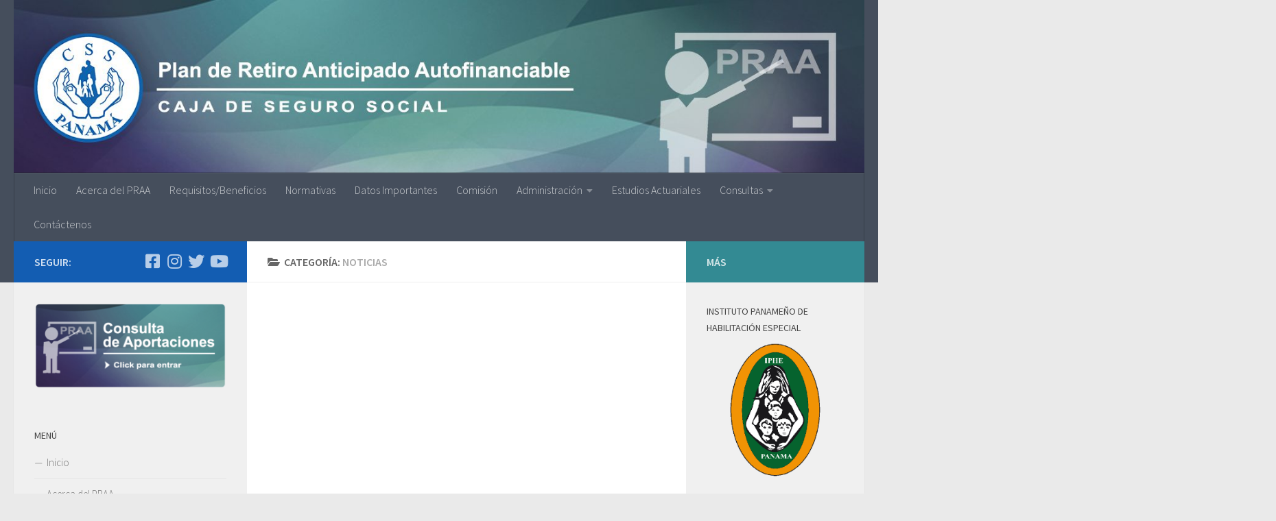

--- FILE ---
content_type: text/html; charset=UTF-8
request_url: https://praa.css.gob.pa/category/noticias/
body_size: 31613
content:
<!DOCTYPE html>
<html class="no-js" lang="es">
<head>
  <meta charset="UTF-8">
  <meta name="viewport" content="width=device-width, initial-scale=1.0">
  <link rel="profile" href="https://gmpg.org/xfn/11" />
  <link rel="pingback" href="https://praa.css.gob.pa/xmlrpc.php">

  <title>Noticias &#8211; PRAA</title>
<script>document.documentElement.className = document.documentElement.className.replace("no-js","js");</script>
<link rel='dns-prefetch' href='//s.w.org' />
<link rel="alternate" type="application/rss+xml" title="PRAA &raquo; Feed" href="https://praa.css.gob.pa/feed/" />
<link rel="alternate" type="application/rss+xml" title="PRAA &raquo; Feed de los comentarios" href="https://praa.css.gob.pa/comments/feed/" />
<link id="hu-user-gfont" href="//fonts.googleapis.com/css?family=Source+Sans+Pro:400,300italic,300,400italic,600&subset=latin,latin-ext" rel="stylesheet" type="text/css"><link rel="alternate" type="application/rss+xml" title="PRAA &raquo; Categoría Noticias del feed" href="https://praa.css.gob.pa/category/noticias/feed/" />
		<script type="text/javascript">
			window._wpemojiSettings = {"baseUrl":"https:\/\/s.w.org\/images\/core\/emoji\/12.0.0-1\/72x72\/","ext":".png","svgUrl":"https:\/\/s.w.org\/images\/core\/emoji\/12.0.0-1\/svg\/","svgExt":".svg","source":{"concatemoji":"https:\/\/praa.css.gob.pa\/wp-includes\/js\/wp-emoji-release.min.js?ver=5.4.18"}};
			/*! This file is auto-generated */
			!function(e,a,t){var n,r,o,i=a.createElement("canvas"),p=i.getContext&&i.getContext("2d");function s(e,t){var a=String.fromCharCode;p.clearRect(0,0,i.width,i.height),p.fillText(a.apply(this,e),0,0);e=i.toDataURL();return p.clearRect(0,0,i.width,i.height),p.fillText(a.apply(this,t),0,0),e===i.toDataURL()}function c(e){var t=a.createElement("script");t.src=e,t.defer=t.type="text/javascript",a.getElementsByTagName("head")[0].appendChild(t)}for(o=Array("flag","emoji"),t.supports={everything:!0,everythingExceptFlag:!0},r=0;r<o.length;r++)t.supports[o[r]]=function(e){if(!p||!p.fillText)return!1;switch(p.textBaseline="top",p.font="600 32px Arial",e){case"flag":return s([127987,65039,8205,9895,65039],[127987,65039,8203,9895,65039])?!1:!s([55356,56826,55356,56819],[55356,56826,8203,55356,56819])&&!s([55356,57332,56128,56423,56128,56418,56128,56421,56128,56430,56128,56423,56128,56447],[55356,57332,8203,56128,56423,8203,56128,56418,8203,56128,56421,8203,56128,56430,8203,56128,56423,8203,56128,56447]);case"emoji":return!s([55357,56424,55356,57342,8205,55358,56605,8205,55357,56424,55356,57340],[55357,56424,55356,57342,8203,55358,56605,8203,55357,56424,55356,57340])}return!1}(o[r]),t.supports.everything=t.supports.everything&&t.supports[o[r]],"flag"!==o[r]&&(t.supports.everythingExceptFlag=t.supports.everythingExceptFlag&&t.supports[o[r]]);t.supports.everythingExceptFlag=t.supports.everythingExceptFlag&&!t.supports.flag,t.DOMReady=!1,t.readyCallback=function(){t.DOMReady=!0},t.supports.everything||(n=function(){t.readyCallback()},a.addEventListener?(a.addEventListener("DOMContentLoaded",n,!1),e.addEventListener("load",n,!1)):(e.attachEvent("onload",n),a.attachEvent("onreadystatechange",function(){"complete"===a.readyState&&t.readyCallback()})),(n=t.source||{}).concatemoji?c(n.concatemoji):n.wpemoji&&n.twemoji&&(c(n.twemoji),c(n.wpemoji)))}(window,document,window._wpemojiSettings);
		</script>
		<style type="text/css">
img.wp-smiley,
img.emoji {
	display: inline !important;
	border: none !important;
	box-shadow: none !important;
	height: 1em !important;
	width: 1em !important;
	margin: 0 .07em !important;
	vertical-align: -0.1em !important;
	background: none !important;
	padding: 0 !important;
}
</style>
	<link rel='stylesheet' id='wp-block-library-css'  href='https://praa.css.gob.pa/wp-includes/css/dist/block-library/style.min.css?ver=5.4.18' type='text/css' media='all' />
<link rel='stylesheet' id='hueman-main-style-css'  href='https://praa.css.gob.pa/wp-content/themes/hueman/assets/front/css/main.min.css?ver=3.5.7' type='text/css' media='all' />
<style id='hueman-main-style-inline-css' type='text/css'>
body { font-family:'Source Sans Pro', Arial, sans-serif;font-size:1.00rem }@media only screen and (min-width: 720px) {
        .nav > li { font-size:1.00rem; }
      }::selection { background-color: #135db2; }
::-moz-selection { background-color: #135db2; }a,a+span.hu-external::after,.themeform label .required,#flexslider-featured .flex-direction-nav .flex-next:hover,#flexslider-featured .flex-direction-nav .flex-prev:hover,.post-hover:hover .post-title a,.post-title a:hover,.sidebar.s1 .post-nav li a:hover i,.content .post-nav li a:hover i,.post-related a:hover,.sidebar.s1 .widget_rss ul li a,#footer .widget_rss ul li a,.sidebar.s1 .widget_calendar a,#footer .widget_calendar a,.sidebar.s1 .alx-tab .tab-item-category a,.sidebar.s1 .alx-posts .post-item-category a,.sidebar.s1 .alx-tab li:hover .tab-item-title a,.sidebar.s1 .alx-tab li:hover .tab-item-comment a,.sidebar.s1 .alx-posts li:hover .post-item-title a,#footer .alx-tab .tab-item-category a,#footer .alx-posts .post-item-category a,#footer .alx-tab li:hover .tab-item-title a,#footer .alx-tab li:hover .tab-item-comment a,#footer .alx-posts li:hover .post-item-title a,.comment-tabs li.active a,.comment-awaiting-moderation,.child-menu a:hover,.child-menu .current_page_item > a,.wp-pagenavi a{ color: #135db2; }input[type="submit"],.themeform button[type="submit"],.sidebar.s1 .sidebar-top,.sidebar.s1 .sidebar-toggle,#flexslider-featured .flex-control-nav li a.flex-active,.post-tags a:hover,.sidebar.s1 .widget_calendar caption,#footer .widget_calendar caption,.author-bio .bio-avatar:after,.commentlist li.bypostauthor > .comment-body:after,.commentlist li.comment-author-admin > .comment-body:after{ background-color: #135db2; }.post-format .format-container { border-color: #135db2; }.sidebar.s1 .alx-tabs-nav li.active a,#footer .alx-tabs-nav li.active a,.comment-tabs li.active a,.wp-pagenavi a:hover,.wp-pagenavi a:active,.wp-pagenavi span.current{ border-bottom-color: #135db2!important; }.sidebar.s2 .post-nav li a:hover i,
.sidebar.s2 .widget_rss ul li a,
.sidebar.s2 .widget_calendar a,
.sidebar.s2 .alx-tab .tab-item-category a,
.sidebar.s2 .alx-posts .post-item-category a,
.sidebar.s2 .alx-tab li:hover .tab-item-title a,
.sidebar.s2 .alx-tab li:hover .tab-item-comment a,
.sidebar.s2 .alx-posts li:hover .post-item-title a { color: #338a93; }
.sidebar.s2 .sidebar-top,.sidebar.s2 .sidebar-toggle,.post-comments,.jp-play-bar,.jp-volume-bar-value,.sidebar.s2 .widget_calendar caption{ background-color: #338a93; }.sidebar.s2 .alx-tabs-nav li.active a { border-bottom-color: #338a93; }
.post-comments::before { border-right-color: #338a93; }
      .is-scrolled #header #nav-mobile { background-color: #454e5c; background-color: rgba(69,78,92,0.90) }body { background-color: #eaeaea; }
</style>
<link rel='stylesheet' id='hueman-font-awesome-css'  href='https://praa.css.gob.pa/wp-content/themes/hueman/assets/front/css/font-awesome.min.css?ver=3.5.7' type='text/css' media='all' />
<script type='text/javascript' src='https://praa.css.gob.pa/wp-includes/js/jquery/jquery.js?ver=1.12.4-wp'></script>
<script type='text/javascript' src='https://praa.css.gob.pa/wp-includes/js/jquery/jquery-migrate.min.js?ver=1.4.1'></script>
<link rel='https://api.w.org/' href='https://praa.css.gob.pa/wp-json/' />
<link rel="EditURI" type="application/rsd+xml" title="RSD" href="https://praa.css.gob.pa/xmlrpc.php?rsd" />
<link rel="wlwmanifest" type="application/wlwmanifest+xml" href="https://praa.css.gob.pa/wp-includes/wlwmanifest.xml" /> 
<meta name="generator" content="WordPress 5.4.18" />
<!--[if lt IE 9]>
<script src="https://praa.css.gob.pa/wp-content/themes/hueman/assets/front/js/ie/html5shiv-printshiv.min.js"></script>
<script src="https://praa.css.gob.pa/wp-content/themes/hueman/assets/front/js/ie/selectivizr.js"></script>
<![endif]-->
<link rel="icon" href="https://praa.css.gob.pa/wp-content/uploads/2022/02/cropped-logoVector-150x150-1-32x32.png" sizes="32x32" />
<link rel="icon" href="https://praa.css.gob.pa/wp-content/uploads/2022/02/cropped-logoVector-150x150-1-192x192.png" sizes="192x192" />
<link rel="apple-touch-icon" href="https://praa.css.gob.pa/wp-content/uploads/2022/02/cropped-logoVector-150x150-1-180x180.png" />
<meta name="msapplication-TileImage" content="https://praa.css.gob.pa/wp-content/uploads/2022/02/cropped-logoVector-150x150-1-270x270.png" />
</head>

<body data-rsssl=1 class="archive category category-noticias category-3 wp-embed-responsive col-3cm full-width header-desktop-sticky header-mobile-sticky chrome">
<div id="wrapper">
  <a class="screen-reader-text skip-link" href="#content">Saltar al contenido</a>
  
  <header id="header" class="top-menu-mobile-on one-mobile-menu top_menu header-ads-desktop  topbar-transparent has-header-img">
        <nav class="nav-container group mobile-menu mobile-sticky no-menu-assigned" id="nav-mobile" data-menu-id="header-1">
  <div class="mobile-title-logo-in-header"><p class="site-title">                  <a class="custom-logo-link" href="https://praa.css.gob.pa/" rel="home" title="PRAA | Inicio">PRAA</a>                </p></div>
        
                    <!-- <div class="ham__navbar-toggler collapsed" aria-expanded="false">
          <div class="ham__navbar-span-wrapper">
            <span class="ham-toggler-menu__span"></span>
          </div>
        </div> -->
        <button class="ham__navbar-toggler-two collapsed" title="Menu" aria-expanded="false">
          <span class="ham__navbar-span-wrapper">
            <span class="line line-1"></span>
            <span class="line line-2"></span>
            <span class="line line-3"></span>
          </span>
        </button>
            
      <div class="nav-text"></div>
      <div class="nav-wrap container">
                  <ul class="nav container-inner group mobile-search">
                            <li>
                  <form role="search" method="get" class="search-form" action="https://praa.css.gob.pa/">
				<label>
					<span class="screen-reader-text">Buscar:</span>
					<input type="search" class="search-field" placeholder="Buscar &hellip;" value="" name="s" />
				</label>
				<input type="submit" class="search-submit" value="Buscar" />
			</form>                </li>
                      </ul>
                <ul id="menu-navegador" class="nav container-inner group"><li id="menu-item-81" class="menu-item menu-item-type-custom menu-item-object-custom menu-item-home menu-item-81"><a href="https://praa.css.gob.pa">Inicio</a></li>
<li id="menu-item-35" class="menu-item menu-item-type-post_type menu-item-object-page menu-item-35"><a href="https://praa.css.gob.pa/acerca-del-praa/">Acerca del PRAA</a></li>
<li id="menu-item-36" class="menu-item menu-item-type-post_type menu-item-object-page menu-item-36"><a href="https://praa.css.gob.pa/requisitos-benificios/">Requisitos/Beneficios</a></li>
<li id="menu-item-37" class="menu-item menu-item-type-post_type menu-item-object-page menu-item-37"><a href="https://praa.css.gob.pa/documentos/">Normativas</a></li>
<li id="menu-item-38" class="menu-item menu-item-type-post_type menu-item-object-page menu-item-38"><a href="https://praa.css.gob.pa/datos-importantes/">Datos Importantes</a></li>
<li id="menu-item-39" class="menu-item menu-item-type-post_type menu-item-object-page menu-item-39"><a href="https://praa.css.gob.pa/comision/">Comisión</a></li>
<li id="menu-item-40" class="menu-item menu-item-type-post_type menu-item-object-page menu-item-has-children menu-item-40"><a href="https://praa.css.gob.pa/administracion/">Administración</a>
<ul class="sub-menu">
	<li id="menu-item-259" class="menu-item menu-item-type-post_type menu-item-object-page menu-item-259"><a href="https://praa.css.gob.pa/fondos-del-fideicomiso/">Fondos del Fideicomiso</a></li>
	<li id="menu-item-272" class="menu-item menu-item-type-post_type menu-item-object-page menu-item-272"><a href="https://praa.css.gob.pa/reservas-del-fideicomiso/">Reservas del Fideicomiso</a></li>
	<li id="menu-item-273" class="menu-item menu-item-type-post_type menu-item-object-page menu-item-273"><a href="https://praa.css.gob.pa/inversion-de-los-fondos/">Inversión de los Fondos</a></li>
	<li id="menu-item-274" class="menu-item menu-item-type-post_type menu-item-object-page menu-item-274"><a href="https://praa.css.gob.pa/portafolio-de-inversiones/">Portafolio de Inversiones</a></li>
	<li id="menu-item-441" class="menu-item menu-item-type-post_type menu-item-object-page menu-item-441"><a href="https://praa.css.gob.pa/prestaciones-pagadas-enero-abril-2020/">Prestaciones Pagadas</a></li>
	<li id="menu-item-276" class="menu-item menu-item-type-post_type menu-item-object-page menu-item-276"><a href="https://praa.css.gob.pa/historico-de-prestaciones-pagadas/">Histórico de Prestaciones Pagadas</a></li>
	<li id="menu-item-277" class="menu-item menu-item-type-post_type menu-item-object-page menu-item-277"><a href="https://praa.css.gob.pa/total-de-cotizantes-del-praa/">Total de Cotizantes del PRAA</a></li>
	<li id="menu-item-323" class="menu-item menu-item-type-post_type menu-item-object-page menu-item-323"><a href="https://praa.css.gob.pa/estados-financieros/">Estados Financieros</a></li>
	<li id="menu-item-462" class="menu-item menu-item-type-post_type menu-item-object-page menu-item-462"><a href="https://praa.css.gob.pa/datos-abiertos/">Datos Abiertos</a></li>
</ul>
</li>
<li id="menu-item-255" class="menu-item menu-item-type-post_type menu-item-object-page menu-item-255"><a href="https://praa.css.gob.pa/estudios-actuariales/">Estudios Actuariales</a></li>
<li id="menu-item-335" class="menu-item menu-item-type-post_type menu-item-object-page menu-item-has-children menu-item-335"><a href="https://praa.css.gob.pa/consultas/">Consultas</a>
<ul class="sub-menu">
	<li id="menu-item-975" class="menu-item menu-item-type-custom menu-item-object-custom menu-item-975"><a href="https://praa2.css.gob.pa/">Consulta de las Aportaciones</a></li>
</ul>
</li>
<li id="menu-item-42" class="menu-item menu-item-type-post_type menu-item-object-page menu-item-42"><a href="https://praa.css.gob.pa/contactenos/">Contáctenos</a></li>
</ul>      </div>
</nav><!--/#nav-topbar-->  
  
  <div class="container group">
        <div class="container-inner">

                <div id="header-image-wrap">
              <div class="group hu-pad central-header-zone">
                                                  </div>

              <a href="https://praa.css.gob.pa/" rel="home"><img src="https://pmie05ap15:88/praa/wp-content/uploads/2019/06/cropped-praawebtop.jpg" width="1380" height="280" alt="PRAA" class="new-site-image" srcset="https://praa.css.gob.pa/wp-content/uploads/2019/06/cropped-praawebtop.jpg 1380w, https://praa.css.gob.pa/wp-content/uploads/2019/06/cropped-praawebtop-300x61.jpg 300w, https://praa.css.gob.pa/wp-content/uploads/2019/06/cropped-praawebtop-768x156.jpg 768w, https://praa.css.gob.pa/wp-content/uploads/2019/06/cropped-praawebtop-1024x208.jpg 1024w" sizes="(max-width: 1380px) 100vw, 1380px" /></a>          </div>
      
                <nav class="nav-container group desktop-menu " id="nav-header" data-menu-id="header-2">
    <div class="nav-text"><!-- put your mobile menu text here --></div>

  <div class="nav-wrap container">
        <ul id="menu-navegador-1" class="nav container-inner group"><li class="menu-item menu-item-type-custom menu-item-object-custom menu-item-home menu-item-81"><a href="https://praa.css.gob.pa">Inicio</a></li>
<li class="menu-item menu-item-type-post_type menu-item-object-page menu-item-35"><a href="https://praa.css.gob.pa/acerca-del-praa/">Acerca del PRAA</a></li>
<li class="menu-item menu-item-type-post_type menu-item-object-page menu-item-36"><a href="https://praa.css.gob.pa/requisitos-benificios/">Requisitos/Beneficios</a></li>
<li class="menu-item menu-item-type-post_type menu-item-object-page menu-item-37"><a href="https://praa.css.gob.pa/documentos/">Normativas</a></li>
<li class="menu-item menu-item-type-post_type menu-item-object-page menu-item-38"><a href="https://praa.css.gob.pa/datos-importantes/">Datos Importantes</a></li>
<li class="menu-item menu-item-type-post_type menu-item-object-page menu-item-39"><a href="https://praa.css.gob.pa/comision/">Comisión</a></li>
<li class="menu-item menu-item-type-post_type menu-item-object-page menu-item-has-children menu-item-40"><a href="https://praa.css.gob.pa/administracion/">Administración</a>
<ul class="sub-menu">
	<li class="menu-item menu-item-type-post_type menu-item-object-page menu-item-259"><a href="https://praa.css.gob.pa/fondos-del-fideicomiso/">Fondos del Fideicomiso</a></li>
	<li class="menu-item menu-item-type-post_type menu-item-object-page menu-item-272"><a href="https://praa.css.gob.pa/reservas-del-fideicomiso/">Reservas del Fideicomiso</a></li>
	<li class="menu-item menu-item-type-post_type menu-item-object-page menu-item-273"><a href="https://praa.css.gob.pa/inversion-de-los-fondos/">Inversión de los Fondos</a></li>
	<li class="menu-item menu-item-type-post_type menu-item-object-page menu-item-274"><a href="https://praa.css.gob.pa/portafolio-de-inversiones/">Portafolio de Inversiones</a></li>
	<li class="menu-item menu-item-type-post_type menu-item-object-page menu-item-441"><a href="https://praa.css.gob.pa/prestaciones-pagadas-enero-abril-2020/">Prestaciones Pagadas</a></li>
	<li class="menu-item menu-item-type-post_type menu-item-object-page menu-item-276"><a href="https://praa.css.gob.pa/historico-de-prestaciones-pagadas/">Histórico de Prestaciones Pagadas</a></li>
	<li class="menu-item menu-item-type-post_type menu-item-object-page menu-item-277"><a href="https://praa.css.gob.pa/total-de-cotizantes-del-praa/">Total de Cotizantes del PRAA</a></li>
	<li class="menu-item menu-item-type-post_type menu-item-object-page menu-item-323"><a href="https://praa.css.gob.pa/estados-financieros/">Estados Financieros</a></li>
	<li class="menu-item menu-item-type-post_type menu-item-object-page menu-item-462"><a href="https://praa.css.gob.pa/datos-abiertos/">Datos Abiertos</a></li>
</ul>
</li>
<li class="menu-item menu-item-type-post_type menu-item-object-page menu-item-255"><a href="https://praa.css.gob.pa/estudios-actuariales/">Estudios Actuariales</a></li>
<li class="menu-item menu-item-type-post_type menu-item-object-page menu-item-has-children menu-item-335"><a href="https://praa.css.gob.pa/consultas/">Consultas</a>
<ul class="sub-menu">
	<li class="menu-item menu-item-type-custom menu-item-object-custom menu-item-975"><a href="https://praa2.css.gob.pa/">Consulta de las Aportaciones</a></li>
</ul>
</li>
<li class="menu-item menu-item-type-post_type menu-item-object-page menu-item-42"><a href="https://praa.css.gob.pa/contactenos/">Contáctenos</a></li>
</ul>  </div>
</nav><!--/#nav-header-->      
    </div><!--/.container-inner-->
      </div><!--/.container-->

</header><!--/#header-->
  
  <div class="container" id="page">
    <div class="container-inner">
            <div class="main">
        <div class="main-inner group">
          
              <section class="content" id="content">
              <div class="page-title hu-pad group">
          	    		<h1><i class="fas fa-folder-open"></i>Categoría: <span>Noticias </span></h1>
    	
    </div><!--/.page-title-->
          <div class="hu-pad group">
            
          </div><!--/.hu-pad-->
        </section><!--/.content-->
          

	<div class="sidebar s1 collapsed" data-position="left" data-layout="col-3cm" data-sb-id="s1">

		<button class="sidebar-toggle" title="Amplia la barra lateral"><i class="fas sidebar-toggle-arrows"></i></button>

		<div class="sidebar-content">

			           			<div class="sidebar-top group">
                        <p>Seguir: </p>          
          <ul class="social-links"><li><a rel="nofollow noopener noreferrer" class="social-tooltip"  title="Síguenos en Facebook" aria-label="Síguenos en Facebook" href="https://es-es.facebook.com/people/Css-Panam%C3%A1/100014400886881" target="_blank" ><i class="fab fa-facebook-square"></i></a></li><li><a rel="nofollow noopener noreferrer" class="social-tooltip"  title="Follow us on Instagram" aria-label="Follow us on Instagram" href="https://www.instagram.com/csspanama/" target="_blank" ><i class="fab fa-instagram"></i></a></li><li><a rel="nofollow noopener noreferrer" class="social-tooltip"  title="Follow us on Twitter" aria-label="Follow us on Twitter" href="https://twitter.com/csspanama" target="_blank" ><i class="fab fa-twitter"></i></a></li><li><a rel="nofollow noopener noreferrer" class="social-tooltip"  title="Follow us on Youtube" aria-label="Follow us on Youtube" href="https://www.youtube.com/user/csspty" target="_blank" ><i class="fab fa-youtube"></i></a></li></ul>  			</div>
			
			
			
			<div id="media_image-6" class="widget widget_media_image"><a href="https://praa2.css.gob.pa/"><img width="300" height="133" src="https://praa.css.gob.pa/wp-content/uploads/2019/06/consultabutton-300x133.png" class="image wp-image-96  attachment-medium size-medium" alt="" style="max-width: 100%; height: auto;" srcset="https://praa.css.gob.pa/wp-content/uploads/2019/06/consultabutton-300x133.png 300w, https://praa.css.gob.pa/wp-content/uploads/2019/06/consultabutton.png 618w" sizes="(max-width: 300px) 100vw, 300px" /></a></div><div id="nav_menu-2" class="widget widget_nav_menu"><h3 class="widget-title">Menú</h3><div class="menu-navegador-container"><ul id="menu-navegador-2" class="menu"><li class="menu-item menu-item-type-custom menu-item-object-custom menu-item-home menu-item-81"><a href="https://praa.css.gob.pa">Inicio</a></li>
<li class="menu-item menu-item-type-post_type menu-item-object-page menu-item-35"><a href="https://praa.css.gob.pa/acerca-del-praa/">Acerca del PRAA</a></li>
<li class="menu-item menu-item-type-post_type menu-item-object-page menu-item-36"><a href="https://praa.css.gob.pa/requisitos-benificios/">Requisitos/Beneficios</a></li>
<li class="menu-item menu-item-type-post_type menu-item-object-page menu-item-37"><a href="https://praa.css.gob.pa/documentos/">Normativas</a></li>
<li class="menu-item menu-item-type-post_type menu-item-object-page menu-item-38"><a href="https://praa.css.gob.pa/datos-importantes/">Datos Importantes</a></li>
<li class="menu-item menu-item-type-post_type menu-item-object-page menu-item-39"><a href="https://praa.css.gob.pa/comision/">Comisión</a></li>
<li class="menu-item menu-item-type-post_type menu-item-object-page menu-item-has-children menu-item-40"><a href="https://praa.css.gob.pa/administracion/">Administración</a>
<ul class="sub-menu">
	<li class="menu-item menu-item-type-post_type menu-item-object-page menu-item-259"><a href="https://praa.css.gob.pa/fondos-del-fideicomiso/">Fondos del Fideicomiso</a></li>
	<li class="menu-item menu-item-type-post_type menu-item-object-page menu-item-272"><a href="https://praa.css.gob.pa/reservas-del-fideicomiso/">Reservas del Fideicomiso</a></li>
	<li class="menu-item menu-item-type-post_type menu-item-object-page menu-item-273"><a href="https://praa.css.gob.pa/inversion-de-los-fondos/">Inversión de los Fondos</a></li>
	<li class="menu-item menu-item-type-post_type menu-item-object-page menu-item-274"><a href="https://praa.css.gob.pa/portafolio-de-inversiones/">Portafolio de Inversiones</a></li>
	<li class="menu-item menu-item-type-post_type menu-item-object-page menu-item-441"><a href="https://praa.css.gob.pa/prestaciones-pagadas-enero-abril-2020/">Prestaciones Pagadas</a></li>
	<li class="menu-item menu-item-type-post_type menu-item-object-page menu-item-276"><a href="https://praa.css.gob.pa/historico-de-prestaciones-pagadas/">Histórico de Prestaciones Pagadas</a></li>
	<li class="menu-item menu-item-type-post_type menu-item-object-page menu-item-277"><a href="https://praa.css.gob.pa/total-de-cotizantes-del-praa/">Total de Cotizantes del PRAA</a></li>
	<li class="menu-item menu-item-type-post_type menu-item-object-page menu-item-323"><a href="https://praa.css.gob.pa/estados-financieros/">Estados Financieros</a></li>
	<li class="menu-item menu-item-type-post_type menu-item-object-page menu-item-462"><a href="https://praa.css.gob.pa/datos-abiertos/">Datos Abiertos</a></li>
</ul>
</li>
<li class="menu-item menu-item-type-post_type menu-item-object-page menu-item-255"><a href="https://praa.css.gob.pa/estudios-actuariales/">Estudios Actuariales</a></li>
<li class="menu-item menu-item-type-post_type menu-item-object-page menu-item-has-children menu-item-335"><a href="https://praa.css.gob.pa/consultas/">Consultas</a>
<ul class="sub-menu">
	<li class="menu-item menu-item-type-custom menu-item-object-custom menu-item-975"><a href="https://praa2.css.gob.pa/">Consulta de las Aportaciones</a></li>
</ul>
</li>
<li class="menu-item menu-item-type-post_type menu-item-object-page menu-item-42"><a href="https://praa.css.gob.pa/contactenos/">Contáctenos</a></li>
</ul></div></div><div id="search-2" class="widget widget_search"><h3 class="widget-title">Buscar</h3><form role="search" method="get" class="search-form" action="https://praa.css.gob.pa/">
				<label>
					<span class="screen-reader-text">Buscar:</span>
					<input type="search" class="search-field" placeholder="Buscar &hellip;" value="" name="s" />
				</label>
				<input type="submit" class="search-submit" value="Buscar" />
			</form></div>
		</div><!--/.sidebar-content-->

	</div><!--/.sidebar-->

	<div class="sidebar s2 collapsed" data-position="right" data-layout="col-3cm" data-sb-id="s2">

	<button class="sidebar-toggle" title="Amplia la barra lateral"><i class="fas sidebar-toggle-arrows"></i></button>

	<div class="sidebar-content">

		  		<div class="sidebar-top group">
        <p>Más</p>  		</div>
		
		
		<div id="media_image-3" class="widget widget_media_image"><h3 class="widget-title">Instituto Panameño de Habilitación Especial</h3><a href="https://www.iphe.gob.pa/"><img width="491" height="507" src="https://praa.css.gob.pa/wp-content/uploads/2019/06/iphelog-copia.png" class="image wp-image-45  attachment-full size-full" alt="" style="max-width: 100%; height: auto;" srcset="https://praa.css.gob.pa/wp-content/uploads/2019/06/iphelog-copia.png 491w, https://praa.css.gob.pa/wp-content/uploads/2019/06/iphelog-copia-291x300.png 291w" sizes="(max-width: 491px) 100vw, 491px" /></a></div><div id="media_image-4" class="widget widget_media_image"><h3 class="widget-title">Ministerio de Educación</h3><a href="http://www.meduca.gob.pa/"><img width="175" height="81" src="https://praa.css.gob.pa/wp-content/uploads/2019/06/meduca_logo.png" class="image wp-image-47  attachment-full size-full" alt="" style="max-width: 100%; height: auto;" /></a></div><div id="media_image-5" class="widget widget_media_image"><h3 class="widget-title">Plan de Retiro Anticipado Autofinanciable</h3><img width="428" height="400" src="https://praa.css.gob.pa/wp-content/uploads/2019/06/LOGO-DEL-PRAA.png" class="image wp-image-46  attachment-full size-full" alt="" style="max-width: 100%; height: auto;" srcset="https://praa.css.gob.pa/wp-content/uploads/2019/06/LOGO-DEL-PRAA.png 428w, https://praa.css.gob.pa/wp-content/uploads/2019/06/LOGO-DEL-PRAA-300x280.png 300w" sizes="(max-width: 428px) 100vw, 428px" /></div>
	</div><!--/.sidebar-content-->

</div><!--/.sidebar-->

        </div><!--/.main-inner-->
      </div><!--/.main-->
    </div><!--/.container-inner-->
  </div><!--/.container-->
    <footer id="footer">

    
    
    
    <section class="container" id="footer-bottom">
      <div class="container-inner">

        <a id="back-to-top" href="#"><i class="fas fa-angle-up"></i></a>

        <div class="hu-pad group">

          <div class="grid one-half">
                        
            <div id="copyright">
                <p>PRAA &copy; 2026. Todos los derechos reservados.</p>
            </div><!--/#copyright-->

                                                          <div id="credit" style="">
                    <p>Funciona con&nbsp;<a class="fab fa-wordpress" title="Funciona con WordPress" href="https://wordpress.org/" target="_blank" rel="noopener noreferrer"></a> - Diseñado con el&nbsp;<a href="https://presscustomizr.com/hueman/" title="Tema Hueman">Tema Hueman</a></p>
                  </div><!--/#credit-->
                          
          </div>

          <div class="grid one-half last">
                          <ul class="social-links"><li><a rel="nofollow noopener noreferrer" class="social-tooltip"  title="Síguenos en Facebook" aria-label="Síguenos en Facebook" href="https://es-es.facebook.com/people/Css-Panam%C3%A1/100014400886881" target="_blank" ><i class="fab fa-facebook-square"></i></a></li><li><a rel="nofollow noopener noreferrer" class="social-tooltip"  title="Follow us on Instagram" aria-label="Follow us on Instagram" href="https://www.instagram.com/csspanama/" target="_blank" ><i class="fab fa-instagram"></i></a></li><li><a rel="nofollow noopener noreferrer" class="social-tooltip"  title="Follow us on Twitter" aria-label="Follow us on Twitter" href="https://twitter.com/csspanama" target="_blank" ><i class="fab fa-twitter"></i></a></li><li><a rel="nofollow noopener noreferrer" class="social-tooltip"  title="Follow us on Youtube" aria-label="Follow us on Youtube" href="https://www.youtube.com/user/csspty" target="_blank" ><i class="fab fa-youtube"></i></a></li></ul>                      </div>

        </div><!--/.hu-pad-->

      </div><!--/.container-inner-->
    </section><!--/.container-->

  </footer><!--/#footer-->

</div><!--/#wrapper-->

<script type='text/javascript' src='https://praa.css.gob.pa/wp-includes/js/underscore.min.js?ver=1.8.3'></script>
<script type='text/javascript'>
/* <![CDATA[ */
var HUParams = {"_disabled":[],"SmoothScroll":{"Enabled":false,"Options":{"touchpadSupport":false}},"centerAllImg":"1","timerOnScrollAllBrowsers":"1","extLinksStyle":"","extLinksTargetExt":"","extLinksSkipSelectors":{"classes":["btn","button"],"ids":[]},"imgSmartLoadEnabled":"","imgSmartLoadOpts":{"parentSelectors":[".container .content",".container .sidebar","#footer","#header-widgets"],"opts":{"excludeImg":[".tc-holder-img"],"fadeIn_options":100,"threshold":0}},"goldenRatio":"1.618","gridGoldenRatioLimit":"350","sbStickyUserSettings":{"desktop":false,"mobile":false},"sidebarOneWidth":"340","sidebarTwoWidth":"260","isWPMobile":"","menuStickyUserSettings":{"desktop":"stick_up","mobile":"stick_up"},"mobileSubmenuExpandOnClick":"1","submenuTogglerIcon":"<i class=\"fas fa-angle-down\"><\/i>","isDevMode":"","ajaxUrl":"https:\/\/praa.css.gob.pa\/?huajax=1","frontNonce":{"id":"HuFrontNonce","handle":"b2a73acee8"},"isWelcomeNoteOn":"","welcomeContent":"","i18n":{"collapsibleExpand":"Ampliar","collapsibleCollapse":"Contraer"},"deferFontAwesome":"","fontAwesomeUrl":"https:\/\/praa.css.gob.pa\/wp-content\/themes\/hueman\/assets\/front\/css\/font-awesome.min.css?3.5.7","mainScriptUrl":"https:\/\/praa.css.gob.pa\/wp-content\/themes\/hueman\/assets\/front\/js\/scripts.min.js?3.5.7","flexSliderNeeded":"","flexSliderOptions":{"is_rtl":false,"has_touch_support":true,"is_slideshow":false,"slideshow_speed":5000}};
/* ]]> */
</script>
<script type='text/javascript' src='https://praa.css.gob.pa/wp-content/themes/hueman/assets/front/js/scripts.min.js?ver=3.5.7' defer></script>
<script type='text/javascript' src='https://praa.css.gob.pa/wp-includes/js/wp-embed.min.js?ver=5.4.18'></script>
<!--[if lt IE 9]>
<script src="https://praa.css.gob.pa/wp-content/themes/hueman/assets/front/js/ie/respond.js"></script>
<![endif]-->
</body>
</html>